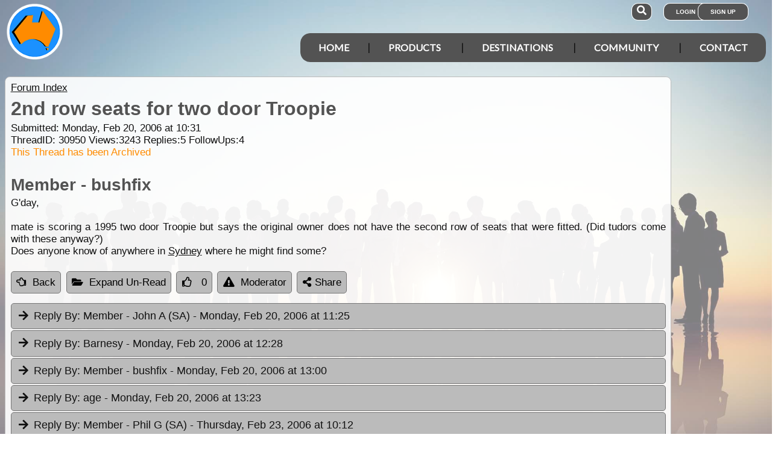

--- FILE ---
content_type: text/html; charset=utf-8
request_url: https://www.exploroz.com/forum/30950/2nd-row-seats-for-two-door-troopie
body_size: 10809
content:
<!DOCTYPE html><html xmlns="http://www.w3.org/1999/xhtml" lang="en" xml:lang="en"><head prefix="og: http://ogp.me/ns# fb: http://ogp.me/ns/fb# exploroz: http://ogp.me/ns/fb/exploroz#"><meta name="viewport" content="width=device-width,initial-scale=1.0" /><title>2nd row seats for two door Troopie</title><meta id="MTitle" name="title" content="2nd row seats for two door Troopie" /><meta http-equiv="Content-type" content="text/html;charset=UTF-8" /><meta id="Description" name="description" content="G&amp;#39;day,  mate is scoring a 1995 two door Troopie but says the original owner does not have the second row of seats that were fitted. (Did tudors come with these anyway?) Does anyone know of anywhere in Sydney where he might find some? " /><meta id="Keywords" name="keywords" content="offline mapping software,offroad maps,offroad gps navigation,best 4wd maps,best offroad maps,best outback maps,offroad gps australia,topo maps,tracking app,outback tracking,tracker,topographic maps,oztopo,ozexplore,oziexplorer,eotopo,outback map app,mapping app,android map app,ipad map app,trek notes,forum,trip,touring,caravan australia,caravan outback,permits,travel forum australia,trip planning" /><meta id="Distribution" name="distribution" content="Global" /><meta id="Copyright" name="copyright" content="© 2001 - 2026 I.T. Beyond Pty Ltd" /><meta name="robots" content="index, follow" /><link rel="shortcut icon" href="https://cdn.exploroz.com/exploroz/images/favicon.ico" type="image/x-icon" /><link rel="apple-touch-icon" href="https://cdn.exploroz.com/exploroz/images/icon__TN152.png" /><link rel="apple-touch-icon" href="https://cdn.exploroz.com/exploroz/images/icon__TN57.png" /><meta name="msapplication-TileColor" content="#FFFFFF" /><meta name="msapplication-TileImage" content="https://cdn.exploroz.com//exploroz/images/icon__TN144.png" /><link rel="icon" sizes="192x192" href="https://cdn.exploroz.com/exploroz/images/icon__TN192R.png" /><script async="async" src="https://www.googletagmanager.com/gtag/js?id=G-ECEL7S275J"></script><script type="text/javascript">(function (n) { "use strict"; var t = function (t, i, r) { function l(n) { if (f.body) return n(); setTimeout(function () { l(n) }) } function c() { u.addEventListener && u.removeEventListener("load", c); u.media = r || "all" } var f = n.document, u = f.createElement("link"), e, s, h, o; return i ? e = i : (s = (f.body || f.getElementsByTagName("head")[0]).childNodes, e = s[s.length - 1]), h = f.styleSheets, u.rel = "stylesheet", u.href = t, u.media = "only x", l(function () { e.parentNode.insertBefore(u, i ? e : e.nextSibling) }), o = function (n) { for (var i = u.href, t = h.length; t--;)if (h[t].href === i) return n(); setTimeout(function () { o(n) }) }, u.addEventListener && u.addEventListener("load", c), u.onloadcssdefined = o, o(c), u }; typeof exports != "undefined" ? exports.loadCSS = t : n.loadCSS = t })(typeof global != "undefined" ? global : this);var jQl = { q: [], dq: [], gs: [], ready: function (a) { "function" == typeof a && jQl.q.push(a); return jQl }, getScript: function (a, c) { jQl.gs.push([a, c]) }, unq: function () { for (var a = 0; a < jQl.q.length; a++)jQl.q[a](); jQl.q = [] }, ungs: function () { for (var a = 0; a < jQl.gs.length; a++)jQuery.getScript(jQl.gs[a][0], jQl.gs[a][1]); jQl.gs = [] }, bId: null, boot: function (a) { "undefined" == typeof window.jQuery.fn ? jQl.bId || (jQl.bId = setInterval(function () { jQl.boot(a) }, 25)) : (jQl.bId && clearInterval(jQl.bId), jQl.bId = 0, jQuery(jQl.unq()), "function" == typeof a && a()) }, booted: function () { return 0 === jQl.bId } }; if (typeof window.jQuery == 'undefined') { var $ = jQl.ready, jQuery = $; $.getScript = jQl.getScript; }jQl.boot();loadCSS("https://cdn.exploroz.com/exploroz/styles/main.190120251535.min.css");loadCSS("https://cdnjs.cloudflare.com/ajax/libs/font-awesome/5.14.0/css/all.min.css");loadCSS("https://cdnjs.cloudflare.com/ajax/libs/font-awesome/5.14.0/css/v4-shims.min.css");var BaseURL = '', isMobile = false, SiteName = 'ExplorOz', FullURL = 'www.exploroz.com';if (window != top) top.location.href = location.href;window.dataLayer = window.dataLayer || [];function gtag() { dataLayer.push(arguments); }gtag('js', new Date());gtag('config', 'G-ECEL7S275J');gtag('config', 'AW-1071976020');</script><script type="text/javascript" src="https://cdn.exploroz.com/scripts/all.110120261810.min.js"></script><script data-ad-client="ca-pub-6752294524812667" async="async" src="https://pagead2.googlesyndication.com/pagead/js/adsbygoogle.js"></script><style>#PageBody { margin-top:1em; }div#div-gpt-ad-3 { margin-bottom:.5em }
</style><style type="text/css">div.fixedimage{opacity:.5 !important;background-image:url(https://cdn.exploroz.com/exploroz/images/background_forum.jpg) !important;background-position:top !important;}</style><script type="text/javascript">loadCSS("https://cdn.exploroz.com/EOTopo/styles/sprite.110120261637.css");</script><style>@import url('https://fonts.googleapis.com/css?family=Lato&display=swap');@import url('https://fonts.googleapis.com/css?family=Economica|Kosugi+Maru&display=swap');body {background: white;color: #111;margin: 0;padding: 0;word-wrap: break-word !important}body, p, input, select, table th, table td {font-family: Helvetica,sans-serif;font-size: 104%;}div.fixedimage {height: 100%;width: 100%;position: fixed;background-image: url(https://cdn.exploroz.com/exploroz/images/background_home.jpg);background-position: center;background-repeat: no-repeat;opacity: .85;background-size: cover;z-index: -1}div.fullwidthbox {position: fixed;top: 0;left: 0;right: 0;height: 54px;background: #535353;z-index: 9;display: none;}div.content, nav.content {margin: auto;max-width: 1300px;position: relative;padding: 0}nav {min-height: 110px;z-index: 101}nav > div > a, .menu a {color: #fff;text-decoration: none;font-size: 16px;font-weight: 700;text-transform: uppercase;cursor: pointer}nav div#menu .toggle, [id^=drop] {display: none}nav div#logo {position: relative;display: block;left: 10px;top: 5px;height: 100px;font-family: 'Kosugi Maru',sans-serif}nav.nav-fixed {top: 0;position: fixed;left: 0;right: 0;height: 50px;background-color: #535353;min-height: 54px;}nav.nav-fixed + div {padding-top: 100px;}nav.nav-fixed div#logo {height: 54px;top: 2px;}nav.nav-fixed div#logo img {width: 50px;}nav.nav-fixed div#logo .mainline {display: block;position: absolute;transform: scale(1,1.5);margin-right: -.1em;letter-spacing: .1em;text-transform: uppercase;font-weight: 700;top: 15px;left: 60px;font-size: 20px;color: white;}nav div#logo img {width: 95px;aspect-ratio: 1 / 1;}nav div#logo .mainline {display: none;}nav div#login {position: absolute;right: 10px;top: 8px}nav div#login a, nav div#account a, nav div#search a {padding: 8px 20px;background-color: #535353;border-radius: 1em;font-size: .6em;box-shadow: 0 0 0 1px #fff}nav div#login a:first-child {padding: 8px 35px 8px 20px}nav div#login a:last-child {position: relative;left: -30px;outline: none}nav div#login i, nav div#account i {display: none}nav div#login a:hover, nav div#account a:hover, nav div#search a:hover {background-color: #1b91ff;}nav div#account {position: absolute;right: 40px;top: 8px}div#account + div#search {right: 145px}nav div#search {position: absolute;right: 200px;top: 8px}nav div#search a {padding: 8px}nav div#search i {font-size: 1.6em;position: relative}nav.nav-fixed div#menu {top: 3px;}nav div#menu {position: absolute;right: 10px;top: 55px;line-height: 32px;font-family: "Lato",Arial,Helvetica,sans-serif;}nav div#menu ul {float: right;padding: 0;margin: 0;list-style: none;position: relative;z-index: 20}nav div#menu ul li {margin: 0;display: inline-block;float: left;background-color: #535353;}nav div#menu > ul > li:after {content: '|'}nav div#menu > ul > li:last-child:after {content: ''}nav:not(.nav-fixed) div#menu > ul > li:first-child, nav:not(.nav-fixed) div#menu > ul > li:first-child a:hover {border-radius: 1em 0 0 1em}nav:not(.nav-fixed) div#menu > ul > li:last-child, nav:not(.nav-fixed) div#menu > ul > li:last-child a:hover {border-radius: 0 1em 1em 0}nav div#menu a {display: inline-block;padding: 8px 30px}nav div#menu ul li ul li:hover {background: #1b91ff;}nav div#menu ul li ul li a {display: block}nav div#menu a:hover {background-color: #1b91ff;}nav div#menu ul ul {display: none;position: absolute;top: 48px}nav div#menu ul li:hover > ul {display: inherit}nav div#menu ul > li:hover {background-color: #1b91ff;}nav div#menu ul ul li {min-width: 180px;float: none;display: list-item;position: relative}nav div#menu li.indent a {padding:0 0 10px 25px;}nav div#menu li.indent a i {margin-right:.5em;}@media all and (max-width: 1080px) {nav div#menu a {padding: 8px 20px}}@media all and (max-width :980px) {nav div#menu a {padding: 8px 15px}}@media all and (max-width :900px) {nav div#menu a {padding: 8px 8px}}@media all and (max-width :750px) {div.fullwidthbox {height: 48px;}nav {margin: 0;min-height: 90px}nav.nav-fixed + div {padding-top: 90px;}nav.nav-fixed {height: 48px;min-height: 48px;}nav.nav-fixed div#logo {height: 46px;top: 2px;}nav.nav-fixed div#logo img {width: 44px;}nav.nav-fixed div#logo .mainline {top: 15px;left: 55px;font-size: 18px;color: white;}nav div#logo {width: 230px;height: 90px}nav div#logo img {width: 80px}nav div#logo .tagline {display: none}nav div#logo .mainline {top: 25px;left: 85px;font-size: 30px}nav div#login {right: 68px;top: 20px}nav.nav-fixed div#login {top: -1px;}nav div#login a.login {padding: 11.5px 11px;box-shadow: none;border-radius: .5em;font-size: 16px;top: 2px;position: relative}nav div#login .signup {display: none}nav.nav-fixed div#account {top: 6px;}nav div#account {right: 68px;top: 27px}nav div#account a {padding: 15.5px 14px;box-shadow: none;border-radius: .75em}nav.nav-fixed div#search {top: 6px;}nav div#search {right: 122px !important;top: 27px}nav div#search a {padding: 15.5px 13px;box-shadow: none;border-radius: .75em}nav div#search a i {height: 25px;top: 3px;font-size: 2.5em}nav div#account span, nav div#login span {display: none}nav div#account i {display: inline-block;position: relative;top: 4px;font-size: 2.5em}nav div#login i {display: inline-block;position: relative;top: 5px;font-size: 2em}nav div#menu {max-width: 300px;top: 24px}nav div#menu a {display: block}nav div#menu > ul > li:after {content: ''}nav:not(.nav-fixed) div#menu > ul > li:first-child, nav:not(.nav-fixed) div#menu > ul > li:first-child a:hover {border-radius: 0}nav:not(.nav-fixed) div#menu > ul > li:last-child, nav:not(.nav-fixed) div#menu > ul > li:last-child a:hover {border-radius: 0}nav div#menu label.toggle.menu-icon {float: right;padding: 19px 12px;border-radius: .5em}nav div#menu label.toggle.menu-icon .navicon {border: solid 2px white;display: block;border-radius: 1em;position: relative;transition: background .2s ease-out;width: 25px}nav div#menu label.toggle.menu-icon .navicon:before, nav div#menu label.toggle.menu-icon .navicon:after {border: solid 2px white;content: '';display: block;border-radius: 1em;position: absolute;left: -2px;transition: all .2s ease-out;width: 100%}nav div#menu label.toggle.menu-icon .navicon:before {top: 6px}nav div#menu label.toggle.menu-icon .navicon:after {top: -10px}nav div#menu input.menu-btn:checked ~ label.toggle.menu-icon {border-radius: .5em .5em 0 0}nav div#menu input.menu-btn:checked ~ label.toggle.menu-icon .navicon {border: solid 2.5px transparent}nav div#menu input.menu-btn:checked ~ label.toggle.menu-icon .navicon:before {transform: rotate(-45deg);top: 0}nav div#menu input.menu-btn:checked ~ label.toggle.menu-icon .navicon:after {transform: rotate(45deg);top: 0}nav div#menu .toggle + a, nav div#menu ul.menu {display: none}nav div#menu .toggle {display: block;background-color: #535353;padding: 8px 20px;color: #FFF;font-size: 16px;font-weight: 700;text-transform: uppercase;text-decoration: none;border: none}nav div#menu .toggle:hover {background-color: #1b91ff;}nav div#menu [id^=drop]:checked ~ ul {display: block;width: 100%}nav div#menu ul li {display: block;width: 100%}nav ul ul .toggle, nav div#menu ul ul a {padding: 0 40px}nav div#menu a:hover {background-color: #1b91ff;}nav div#menu ul ul a {padding: 14px 20px;color: #FFF;font-size: 17px}nav div#menu ul ul a {margin: 0 10px}nav ul ul a:before {margin-right: 5px}nav div#menu ul ul {float: none;position: static;color: #fff}nav div#menu ul ul li:hover > ul, nav div#menu ul li:hover > ul {display: none}nav div#menu ul ul li {display: block;width: 100%;background-color: #ff8c00}}@media all and (max-width :440px) {nav {margin: 0;min-height: 65px}nav div#logo {width: 180px;height: 55px;top: 2px;left: 2px}nav div#logo img {width: 60px}nav div#logo .tagline {display: none}nav div#logo .mainline {top: 20px;font-size: 24px;left: 65px}nav div#login {top: 10px}nav div#search, nav div#account {top: 18px}nav div#menu {top: 15px}}@media all and (max-width :380px) {nav div#logo img {width: 55px}nav div#logo .mainline {font-size: 16px;top: 26px;left: 60px}}@media all and (max-width :340px) {nav div#logo img {width: 48px}nav div#logo {top: 11px}nav div#logo .mainline {display: none}}div#footer {width: 100%;background-color: rgba(2,2,2,1);color: white;padding-top: 7px;margin-bottom: 0;position: relative}div#footer a {color: white;text-decoration: none}div#footer a:hover {text-decoration: underline}div#footer .ftlinks {display: flex;flex-direction: row;flex-wrap: wrap;padding: 0 0 0 5%}div#footer .ftlinks div {display: flex;flex-direction: column;flex: 20%;flex-wrap: wrap;min-width: 150px}div#footer h3 {padding: 2px;margin: 2px;color: white}div#footer ul {list-style-type: none;padding: 2px;margin: 0 0 0 .6em}div#footer li {margin: 1em 0}div#footer li:first-child {margin-top: .25em}div#footer hr.fthr {margin: 2em 0}div#footer hr.fthr {margin: 1em 0 0}div#footer .ftsocial {flex-direction: row;display: flex;flex-wrap: wrap-reverse;justify-content: space-around}div#footer div.ftsocial p {margin: .5em;flex: 30%;line-height: 2em;min-width: 230px}div#footer div.ftsocial p:last-child {text-align: right}div#footer div.ftsocial p:last-child a {margin: 0 .35em}@media all and (max-width :650px) {div#footer div.ftlinks div {flex: 45%}}@media all and (max-width :508px) {div#footer .ftlinks {padding: 0 0 0 2%}div#footer div.ftsocial p {line-height: normal}div#footer div.ftsocial p:first-child {margin-left: 1.3em}div#footer div.ftsocial p:last-child {text-align: left}}div#footer .ftsocial a i {font-size: 1.75em;padding: 0 .25em}</style><meta property="og:title" content="2nd row seats for two door Troopie" /><meta property="og:type" content="exploroz:forum" /><meta property="og:description" content="G&#39;day,  mate is scoring a 1995 two door Troopie but says the original owner does not have the second row of seats that were fitted. (Did tudors come with these anyway?) Does anyone know of anywhere in Sydney where he might find some? " /><meta property="og:url" content="https://www.exploroz.com/forum/30950/2nd-row-seats-for-two-door-troopie" /><meta property="og:site_name" content="ExplorOz" /><meta property="og:image" content="https://cdn.exploroz.com/images/Pages/19__TN1200.png" /><meta property="fb:app_id" content="108833402482358" /><meta property="fb:admins" content="732300557" /><meta property="fb:admins" content="1596282733" /><link rel="canonical" href="https://www.exploroz.com/forum/30950/2nd-row-seats-for-two-door-troopie" /><script async="async" src="https://www.googletagservices.com/tag/js/gpt.js"></script><script type='text/javascript'>
var googletag = googletag || {}; googletag.cmd = googletag.cmd || [];
googletag.cmd.push(function() {
googletag.defineSlot('/4152720/ExplorOz_ROS', [160, 600], 'div-gpt-ad-0').addService(googletag.pubads());
googletag.defineSlot('/4152720/ExplorOz_ROS', [300, 250], 'div-gpt-ad-1').addService(googletag.pubads());
googletag.defineSlot('/4152720/ExplorOz_ROS', [0, 0], 'div-gpt-ad-2').defineSizeMapping(googletag.sizeMapping().addSize([320, 200], [320, 50]).addSize([480, 200], [468, 60]).addSize([768, 200], [728, 90]).build()).addService(googletag.pubads());
googletag.defineSlot('/4152720/ExplorOz_ROS', [0, 0], 'div-gpt-ad-3').defineSizeMapping(googletag.sizeMapping().addSize([320, 200], [320, 50]).addSize([480, 200], [468, 60]).addSize([768, 200], [728, 90]).build()).addService(googletag.pubads());
googletag.pubads().enableSingleRequest();
googletag.pubads().collapseEmptyDivs();
googletag.pubads().setTargeting('Section', ['Forum']);
googletag.enableServices();
});</script></head><body id="theBody" class="PageWidth MPP Forum"><a id="top"></a><div class="fixedimage"></div><div class="fullwidthbox"></div><nav class="content"><div id="logo"><a href="https://www.exploroz.com"><img src="https://cdn.exploroz.com/exploroz/images/2020_logo.png" alt="ExplorOz Logo" /></a><span class="mainline">ExplorOz</span></div><div id="search"><a data-ul="search" rel="nofollow"><i class="fa fa-search"></i></a></div><div id="login"><a id="loginbtn" class="login" data-ul="login" data-href="/Users/Services/Login.aspx" rel="nofollow"><i class="fa fa-user"></i><span>Login</span></a><a id="signupbtn" data-ul="signup" data-href="/Users/Services/EOSignUp.aspx" class="signup">Sign Up</a></div><div id="menu"><input type="checkbox" id="drop" class="menu-btn" /><label for="drop" class="toggle menu-icon"><span class="navicon"></span></label><ul class="menu"><li><a href="https://www.exploroz.com">Home</a></li><li><label for="drop-1" class="toggle">Products</label><a href="#">Products</a><input type="checkbox" id="drop-1" /><ul><li><a href="/traveller">Traveller</a></li><li><a href="/eotopo">EOTopo</a></li><li><a href="/tracker">Tracker</a></li><li><a href="/shop">Shop</a></li></ul></li><li><label for="drop-2" class="toggle">Destinations</label><a href="#">Destinations</a><input type="checkbox" id="drop-2" /><ul><li><a href="/places">Places</a></li><li><a href="/treks">Treks</a></li><li><a href="/tracklogs">Track Logs</a></li><li><a href="/wildflowers">Wildflowers</a></li></ul></li><li><label for="drop-3" class="toggle">Community</label><a href="#">Community</a><input type="checkbox" id="drop-3" /><ul><li><a href="/forum">Forum</a></li><li><a href="/blogs">Blogs</a></li><li><a href="/classifieds/all.aspx">Classifieds</a></li><li><a href="/membership">Membership</a></li></ul></li><li><label for="drop-4" class="toggle">Contact</label><a href="#">Contact</a><input type="checkbox" id="drop-4" /><ul><li><a href="/aboutus">About</a></li><li><a target="_blank" href="https://itbeyond.atlassian.net/servicedesk/customer/portal/2">Help Desk</a></li></ul></li></ul></div></nav><div class="pagecontent"><div id="menu_cart" class="eo-btn-action cart" data-ul="cart" data-href="/Shop/Services/getShoppingCart.aspx" style="display:none;"><i class="fa fa-shopping-cart fa-spin"></i>Your have items in your shopping cart</div><ul class="nav search" style="display: none"><li><input id="sitesearch" type="search" placeholder="Search ExplorOz" /></li></ul><ul class="nav cart" style="display: none"><li class="shoppingcart"></li></ul><ul class="nav signup" style="display: none"><li id="ub_tab_signup"></li></ul><ul class="nav login" style="display: none"><li id="ub_tab_login"></li></ul><ul class="nav account" style="display: none"><li id="ub_tab_account"></li></ul><form method="post" action="./2nd-row-seats-for-two-door-troopie?fq=30950" id="ExplorOz"><div class="aspNetHidden"><input type="hidden" name="__VIEWSTATE" id="__VIEWSTATE" value="V6waHhzaM0KFXmt6rESe0pXmgTvFBqhz9BxpegZ3t5jFUjhJUHpgXuCDwdQHS1U6S7COy/CvXjMShy1h8n+td6vlFkI=" /></div><div id="PageBody" class="PageBody content"><div id="ContentBody" class="ContentBody lhspanel hasrhspanel"><!--PageContentBody--><div id="LinkPanel" class="linkpanel"><a id="PageContentBody_nav_shhl" class="lb" href="/forum#30950">Forum Index</a><a id="PageContentBody_hl0" class="lb"></a><a id="PageContentBody_hl1" class="lb"></a></div><div class="stdindex" itemscope itemtype="http://schema.org/Article"><div id="PageContentBody_qbox" class="text qbox"><h1 itemprop="name">2nd row seats for two door Troopie</h1><div class="info">Submitted: Monday, Feb 20, 2006 at 10:31<div>ThreadID: <span id="ForumQID">30950</span>Views:<span id="PageContentBody_Views">3243</span>Replies:<span id="PageContentBody_N_R">5</span>FollowUps:<span id="PageContentBody_N_F">4</span><div id="PageContentBody_ta" style="color: darkorange;">This Thread has been Archived</div></div></div><div itemprop="author" itemscope itemtype="https://schema.org/Person"><h2 itemprop="name">Member - bushfix</h2></div><div class=" text">G&#39;day,<br /><br />
mate is scoring a 1995 two door Troopie but says the original owner does not have the second row of seats that were fitted. (Did tudors come with these anyway?)<br />
Does anyone know of anywhere in <a class="tt_keyword lb" rel="W818" href="/places/818/nsw+sydney">Sydney</a> where he might find some? <div></div></div><div id='div-gpt-ad-3'><script type='text/javascript'>googletag.cmd.push(function() { googletag.display("div-gpt-ad-3"); });</script></div></div><div class="buttons"><a href="/forum#30950" id="PageContentBody_btn_BF_t" class="eo-btn"><i class="fa fa-hand-o-left"></i>Back</a><a id="PageContentBody_btn_Open_all" class="eo-btn toggleAll"><i class="fa fa-folder-open"></i>Expand Un-Read</a><a id="PageContentBody_thanks" class="thanks_btn eo-btn" rel="30950_0_0"><i Class="fa fa-thumbs-o-up"></i> <span Class="count">0</span></a><a id="PageContentBody_btn_MA_t" class="eo-btn" onclick="top.location.href=&#39;/Forum/ModAlert.aspx?s=Forum%20Post%20ID:%2030950&#39;;"><i class="fa fa-exclamation-triangle"></i>Moderator</a><a class="eo-btn sharebtn noprint"><i class="fas fa-share-alt"></i> Share</a><script type="text/javascript">$(function () {$('.sharebtn').on("click", async () => {try {await navigator.share({ "title": "2nd row seats for two door Troopie", "text": "G&amp;#39;day,  mate is scoring a 1995 two door Troopie but says the original owner does not have the second row of seats that were fitted. (Did tudors come with these anyway?) Does anyone know of anywhere in Sydney where he might find some? ", "url": "https://www.exploroz.com/forum/30950/2nd-row-seats-for-two-door-troopie" });console.log("Shared successfully");} catch (err) {console.log(err);}});
});</script></div><meta itemprop="mainEntityOfPage" content="https://www.exploroz.com/forum/30950/2nd-row-seats-for-two-door-troopie" /><meta content="2006-02-19" itemprop="datePublished" /><meta content="2006-02-23" itemprop="dateModified" /><meta content="G&amp;#39;day,mate is scoring a 1995 two door Troopie but says the original owner does not have the second ..." itemprop="headline" /><div itemprop="publisher" itemscope itemtype="https://schema.org/Organization"><div itemprop="logo" itemscope itemtype="https://schema.org/ImageObject"><meta itemprop="url" content="https://cdn.exploroz.com/images/logo.png" /><meta itemprop="width" content="110" /><meta itemprop="height" content="110" /></div><meta itemprop="name" content="ExplorOz" /></div><div itemprop="image" itemscope itemtype="https://schema.org/ImageObject"><meta itemprop="url" content="https://cdn.exploroz.com/images/Pages/19.png" /><meta itemprop="width" content="400" /><meta itemprop="height" content="400" /></div><div id="PageContentBody_ForumA_abox_0" class="accordion"><h2 id="PageContentBody_ForumA_replyhdr_0"><a name="A155956">Reply By:</a> Member - John A (SA) <span class="headingdate">- Monday, Feb 20, 2006 at 11:25</span></h2><div><div class="headingdate text">Monday, Feb 20, 2006 at 11:25</div>Hi Bushfix<br />
I have a set of <a class="tt_keyword lb" rel="W102876" href="/places/102876/wa+the-bench">the bench</a> seats that go down each side of the rear of a 2 door HZJ75 Troopie, March '97 build that are surplus to needs. <br />
I thought that the only Troopie with the second <a class="tt_keyword lb" rel="W88019" href="/places/88019/sa+seat">seat</a> row parallel to the front seats had a 3rd door on the passenger's side behind the front door?<br />
Regards<br /><br />
John<div></div><div style="text-align: right">AnswerID:155956</div></div></div><div id="PageContentBody_ForumA_abox_1" class="accordion"><h2 id="PageContentBody_ForumA_replyhdr_1"><a name="A155971">Reply By:</a> Barnesy <span class="headingdate">- Monday, Feb 20, 2006 at 12:28</span></h2><div><div class="headingdate text">Monday, Feb 20, 2006 at 12:28</div>Troopies didn't come from the factory with 3 doors, all of these are aftermarket conversions. The only place I can think of to get a second row of seats is from a wrecker.<div></div><div style="text-align: right">AnswerID:155971</div></div></div><div id="PageContentBody_ForumA_abox_2" class="accordion"><h2 id="PageContentBody_ForumA_replyhdr_2"><a name="A155977">Reply By:</a> Member - bushfix <span class="headingdate">- Monday, Feb 20, 2006 at 13:00</span></h2><div><div class="headingdate text">Monday, Feb 20, 2006 at 13:00</div>Thanks guys,<br /><br />
yeah I have (eventually) confirmed with Tojo that the tudors only had three or eleven seater options. I have found a fella in Girraween who can add a second row, accessible via the front. It's about $850.<div></div><div style="text-align: right">AnswerID:155977</div><div class="fbox"><h3 class="ui-corner-top"><i id="PageContentBody_ForumA_ForumE_2_followicon_0" class="fa fa-arrow-down"></i><a name="E410130">Follow Up By:</a> Mayto <span class="headingdate">- Monday, Feb 20, 2006 at 20:50</span></h3><div id="PageContentBody_ForumA_ForumE_2_fbox_0" class="ui-corner-bottom"><div class="headingdate text">Monday, Feb 20, 2006 at 20:50</div>Hi Bushfix<br /><br />
Sounds like we are trying to do the same thing - I'm also after a second (forward facing) <a class="tt_keyword lb" rel="W88019" href="/places/88019/sa+seat">seat</a>. I've found Van Extras in North Paramatta (16 Barney St; 96834111) who say they make <a class="tt_keyword lb" rel="W88019" href="/places/88019/sa+seat">seat</a> to order - costs around $1,000 including <a class="tt_keyword lb" rel="W88019" href="/places/88019/sa+seat">seat</a> belts. They provide certificate and ten you have to get a blue slip (from the RTA I guess). They were the cheapest - but also try Auto <a class="tt_keyword lb" rel="W88019" href="/places/88019/sa+seat">Seat</a> Conversions (Hornsby) www.autoseats.com.au.<br /><br />
Van Extras must be near to your place in Girraween but yours sound cheaper? Can you pass me the details of the place in Girraween?<br /><br />
Cheers<br /><br />
Mark<br /><div></div><div style="text-align: center; padding-top: 4px"><a id="PageContentBody_ForumA_ForumE_2_thanks_0" class="eo-btn thanks_btn" rel="30950_155977_410130"><i class="fa fa-thumbs-o-up"></i><span class="count">0</span></a></div><div style="text-align: right">FollowupID:410130</div></div></div><div class="fbox"><h3 class="ui-corner-top"><i id="PageContentBody_ForumA_ForumE_2_followicon_1" class="fa fa-arrow-down"></i><a name="E410238">Follow Up By:</a> Member - bushfix <span class="headingdate">- Tuesday, Feb 21, 2006 at 08:20</span></h3><div id="PageContentBody_ForumA_ForumE_2_fbox_1" class="ui-corner-bottom"><div class="headingdate text">Tuesday, Feb 21, 2006 at 08:20</div>G'day Mark,<br /><br />"Ray's Seats". Give Ray a call on 9631 1798. <br /><div></div><div style="text-align: center; padding-top: 4px"><a id="PageContentBody_ForumA_ForumE_2_thanks_1" class="eo-btn thanks_btn" rel="30950_155977_410238"><i class="fa fa-thumbs-o-up"></i><span class="count">0</span></a></div><div style="text-align: right">FollowupID:410238</div></div></div></div></div><div id="PageContentBody_ForumA_abox_3" class="accordion"><h2 id="PageContentBody_ForumA_replyhdr_3"><a name="A155982">Reply By:</a> age <span class="headingdate">- Monday, Feb 20, 2006 at 13:23</span></h2><div><div class="headingdate text">Monday, Feb 20, 2006 at 13:23</div>Bushfix<br /><br />
Troopy came/comes in the following configurations - 3 <a class="tt_keyword lb" rel="W88019" href="/places/88019/sa+seat">seat</a> (all front), 5 <a class="tt_keyword lb" rel="W88019" href="/places/88019/sa+seat">seat</a> (RV with front buckets, rear 3 <a class="tt_keyword lb" rel="W88019" href="/places/88019/sa+seat">seat</a> bench across vehicle) and 11 <a class="tt_keyword lb" rel="W88019" href="/places/88019/sa+seat">seat</a> (3 front, and two rows of benches lengthways). We may even have had a couple of Hybrids come through that were six seaters without the cloth seats of the RV, but all in vinyl (used to find this at the end of a series run would get a few odd vehicles through). At least here in QLD each vehicle came with compliance plate of original configuration and was a very difficult job to get it changed to another (we used to buy 3 seaters and at times wanted to fit extra seats). You must use approved seatbelts, bolts etc etc and manufacturer would never give approval for upgrade.<br /><br />
You may find rear <a class="tt_keyword lb" rel="W88019" href="/places/88019/sa+seat">seat</a> from MWB/Bundera fits the bill, but there definately is a dedicated Troopy <a class="tt_keyword lb" rel="W88019" href="/places/88019/sa+seat">seat</a> that suits - not sure if floor blanks are there in each model. Our MWB's used to come with 3/4 front bench that rotated inwards and folded forwards to allow access to rear seats. Think current RV is similar.<div></div><div style="text-align: right">AnswerID:155982</div><div class="fbox"><h3 class="ui-corner-top"><i id="PageContentBody_ForumA_ForumE_3_followicon_0" class="fa fa-arrow-down"></i><a name="E409963">Follow Up By:</a> Member - bushfix <span class="headingdate">- Monday, Feb 20, 2006 at 13:35</span></h3><div id="PageContentBody_ForumA_ForumE_3_fbox_0" class="ui-corner-bottom"><div class="headingdate text">Monday, Feb 20, 2006 at 13:35</div>thanks for that age,.<br /><br />
i forgot to get him to check the compliance plate for original config, good point. It's got a false floor so checking there should also tell the story. lcool might be another avenue to find out what's available.<div></div><div style="text-align: center; padding-top: 4px"><a id="PageContentBody_ForumA_ForumE_3_thanks_0" class="eo-btn thanks_btn" rel="30950_155982_409963"><i class="fa fa-thumbs-o-up"></i><span class="count">0</span></a></div><div style="text-align: right">FollowupID:409963</div></div></div></div></div><div id="PageContentBody_ForumA_abox_4" class="accordion"><h2 id="PageContentBody_ForumA_replyhdr_4"><a name="A156625">Reply By:</a> Member - Phil  G (SA) <span class="headingdate">- Thursday, Feb 23, 2006 at 10:12</span></h2><div><div class="headingdate text">Thursday, Feb 23, 2006 at 10:12</div>Like age says, the the Troopie RV models came with either 6 <a class="tt_keyword lb" rel="W88019" href="/places/88019/sa+seat">seat</a> (early models from about 1993) or 5 <a class="tt_keyword lb" rel="W88019" href="/places/88019/sa+seat">seat</a> (late models only).<br /><br />
The 6-seater RV models also came with a different passengers side front <a class="tt_keyword lb" rel="W88019" href="/places/88019/sa+seat">seat</a>, which would move forward and swivel a bit, enabling better rear access (still a climb though).<br /><br />
The factory second row <a class="tt_keyword lb" rel="W88019" href="/places/88019/sa+seat">seat</a> folds down nicely, and if you could source that from a wreckers, it may be a better fitting option than some of the aftermarket ones.<div></div><div style="text-align: right">AnswerID:156625</div><div class="fbox"><h3 class="ui-corner-top"><i id="PageContentBody_ForumA_ForumE_4_followicon_0" class="fa fa-arrow-down"></i><a name="E410739">Follow Up By:</a> Member - bushfix <span class="headingdate">- Thursday, Feb 23, 2006 at 13:21</span></h3><div id="PageContentBody_ForumA_ForumE_4_fbox_0" class="ui-corner-bottom"><div class="headingdate text">Thursday, Feb 23, 2006 at 13:21</div>thanks for that Phil, wondered where you were hiding :)<div></div><div style="text-align: center; padding-top: 4px"><a id="PageContentBody_ForumA_ForumE_4_thanks_0" class="eo-btn thanks_btn" rel="30950_156625_410739"><i class="fa fa-thumbs-o-up"></i><span class="count">0</span></a></div><div style="text-align: right">FollowupID:410739</div></div></div></div></div><div class="customer_ps ui-content-widget ui-corner-all"><div id="SponsorsTitle" class="ui-content-header ui-state-action ui-corner-top" style="position: relative">Get ExplorOz Traveller + EOTopo Maps<a style="display: block; position: absolute; right: 2px; top: 5px; font-size: 11px;" rel="Ihttp://www.exploroz.com/Advertising/Default.aspx" href="/Advertising/Default.aspx">Sponsor Message</a></div><div class="cust"><a onclick='return webclick("30124", "Content_19_Internet")' href='http://exploroztraveller.app.link/EYBhabUlKv' target="_blank"><div class="img"><img src="//cdn.exploroz.com/images/customers/ps_1416_0__TN80__TN80.png" alt="ExplorOz" /></div><div id="PageContentBody_AIA1_sl_desc_0" class="desc">Your best option for mapping and navigation no matter where you go in Australia. For iPhone/iPad, Android &amp; Windows - CLICK HERE</div></a></div></div><div id="PageContentBody_btn_b" class="buttons" style="margin-top: 1em;"><a href="/forum#30950" id="PageContentBody_btn_BF_b" class="eo-btn"><i class="fa fa-hand-o-left"></i>Back</a><a href="javascript:top.location.href='/Forum/ModAlert.aspx?s=Forum%20Post%20ID:%2030950'" id="PageContentBody_btn_MA_b" class="eo-btn"><i class="fa fa-exclamation-triangle"></i>Moderator</a></div></div><h3>Sponsored Links</h3><div class="fullwidth ui-corner-all" style="border: solid 1px #ddd; padding: 2px"><!--ExplorOz_Matched_Responsive --><ins class="adsbygoogle"style="display: block; width: 100%; height: 225px"data-ad-client="ca-pub-6752294524812667"data-ad-slot="4300152696"></ins><script>(adsbygoogle = window.adsbygoogle || []).push({});</script></div><div class="scroller iaformat"><h3 id="SIM_sibisland_header">Popular Products <small>(8)</small></h3><div class="swiper-container"><div class="swiper-wrapper"><div class="swiper-slide"><a href="/shop/exploroz+membership-personal" id="SIM_sibislanditems_link_0"><img class="swiper-lazy" data-src='//cdn.exploroz.com/images/GalleryTag_S171__TN150x200.jpg' alt='Membership Personal' /><h4>Membership Personal</h4><p>Membership is a 12 month digital licence. You use some Membership features through our website, and others through the Traveller and Tracker apps ...</p><span style="font-weight: bold">$49.95</span></a></div><div class="swiper-slide"><a href="/shop/exploroz+eotopo-2025" id="SIM_sibislanditems_link_1"><img class="swiper-lazy" data-src='//cdn.exploroz.com/images/GalleryTag_S2883__TN150x200.jpg' alt='EOTopo 2025' /><h4>EOTopo 2025</h4><p>EOTopo is a digital licence to download and use offline maps. The ExplorOz Traveller app is sold separately and is required for using the maps ...</p><span style="font-weight: bold">$49.99</span></a></div><div class="swiper-slide"><a href="/shop/exploroz+exploroz-stubby-holder-flat-" id="SIM_sibislanditems_link_2"><img class="swiper-lazy" data-src='//cdn.exploroz.com/images/GalleryTag_S2881__TN150x200.jpg' alt='ExplorOz Stubby Holder (Flat)' /><h4>ExplorOz Stubby Holder (Flat)</h4><p>Convenient flat-pack design saves space and fits in your back pocket. Super stretchy neoprene is more versatile than older designs and will nicely ...</p><span style="font-weight: bold">$9.95</span></a></div><div class="swiper-slide"><a href="/shop/exploroz+exploroz-cap-campfire-" id="SIM_sibislanditems_link_3"><img class="swiper-lazy" data-src='//cdn.exploroz.com/images/GalleryTag_S2876__TN150x200.jpg' alt='ExplorOz Cap (Campfire)' /><h4>ExplorOz Cap (Campfire)</h4><p>A breathable cap perfect for your camping, hiking and outdoor adventures. Colour - Black.
Product SpecificationsBreathable poly ...</p><span style="font-weight: bold">$28.00</span></a></div><div class="swiper-slide"><a href="/shop/exploroz+exploroz-cap-traveller-" id="SIM_sibislanditems_link_4"><img class="swiper-lazy" data-src='//cdn.exploroz.com/images/GalleryTag_S2875__TN150x200.jpg' alt='ExplorOz Cap (Traveller)' /><h4>ExplorOz Cap (Traveller)</h4><p>A breathable cap perfect for your camping, hiking and outdoor adventures. Colour - stone.
Product SpecificationsBreathable poly ...</p><span style="font-weight: bold">$30.00</span></a></div><div class="swiper-slide"><a href="/shop/exploroz+exploroz-spare-wheel-cover" id="SIM_sibislanditems_link_5"><img class="swiper-lazy" data-src='//cdn.exploroz.com/images/GalleryTag_S2873__TN150x200.jpg' alt='ExplorOz Spare Wheel Cover' /><h4>ExplorOz Spare Wheel Cover</h4><p>Our covers are of a premium quality printed using 3 year UV rated inks and vinyls for excellent durability and long life....</p><span style="font-weight: bold">$69.95</span></a></div><div class="swiper-slide"><a href="/shop/exploroz+unisex-navy-pocket-polo-tmte" id="SIM_sibislanditems_link_6"><img class="swiper-lazy" data-src='//cdn.exploroz.com/images/GalleryTag_S1189__TN150x200.jpg' alt='Unisex Navy Pocket Polo - TMTE' /><h4>Unisex Navy Pocket Polo - TMTE</h4><p>Features an embroidered motif designed especially for our clothing range that incorporates our logo and slogan "There's more to explore",...</p><span style="font-weight: bold">$45.00</span></a></div><div class="swiper-slide"><a href="/shop/exploroz+exploroz-windscreen-sticker" id="SIM_sibislanditems_link_7"><img class="swiper-lazy" data-src='//cdn.exploroz.com/images/GalleryTag_S1162__TN150x200.jpg' alt='ExplorOz Windscreen Sticker' /><h4>ExplorOz Windscreen Sticker</h4><p>FREE FOR MEMBERS: This clear vinyl sticker with white or black lettering "www.ExplorOz.com" is designed to fit any size vehicle windscreen,...</p><span style="font-weight: bold">$5.00</span></a></div></div><i class="prev fa fa-arrow-left"></i><i class="next fa fa-arrow-right"></i><div id="SIM_island" class="isad"><div id='div-gpt-ad-1' style='width:300px; height:250px;'><script type='text/javascript'>googletag.cmd.push(function() { googletag.display('div-gpt-ad-1'); });</script></div></div></div></div><!--End PageContentBody--></div><div id="rhspanel" class="rhspanel"><div id='div-gpt-ad-0'><script type='text/javascript'>googletag.cmd.push(function () { googletag.display("div-gpt-ad-0"); });</script></div></div><br style="clear: both" /></div><!--Begin PageFooter--><div id="footer"><div class="ftlinks content"><div><h3><a href="https://www.exploroz.com">ExplorOz.com</a></h3><ul><li><a href="/aboutus">About</a></li><li><a class="_blank" href="https://itbeyond.atlassian.net/servicedesk/customer/portal/2">Help Desk</a></li><li><a href="/termsofuse.aspx">Terms</a> &amp; <a href="/privacy.aspx">Privacy</a></li></ul></div><div><h3>Products</h3><ul><li><a href="/traveller">Traveller</a></li><li><a href="/eotopo">EOTopo</a></li><li><a href="/tracker">Tracker</a></li><li><a href="/shop">Shop</a></li></ul></div><div><h3>Discover</h3><ul><li><a href="/places">Places</a></li><li><a href="/treks">Treks</a></li><li><a href="/tracklogs">Track Logs</a></li><li><a href="/wildflowers">Wildflowers</a></li></ul></div><div><h3>Community</h3><ul><li><a href="/forum">Forum</a></li><li><a href="/blogs">Blogs</a></li><li><a href="/classifieds/all.aspx">Classifieds</a></li><li><a href="/membership">Membership</a></li></ul></div></div><div id="BottomLeader_Visitor" class="bnad"><div id='div-gpt-ad-2'><script type='text/javascript'>googletag.cmd.push(function () { googletag.display("div-gpt-ad-2"); });</script></div></div><hr class="fthr" /><div class="ftsocial content"><p>&copy; 2026 <a target="_blank" href="https://www.itbeyond.com.au">I.T. Beyond Pty Ltd.</a></p><p><a target="_blank" href="https://www.facebook.com/exploroz" aria-label="Visit us on Facebook"><i class="fa fa-facebook"></i></a><a target="_blank" href="https://instagram.com/exploroz" aria-label="Visit us on Instagram"><i class="fa fa-instagram"></i></a><a target="_blank" href="https://www.youtube.com/exploroz-traveller" aria-label="Visit our Youtube Channel"><i class="fa fa-youtube-play"></i></a><a target="_blank" href="https://www.tiktok.com/@exploroz" aria-label="Visit us on TikTok"><i class="fab fa-tiktok"></i></a><a target="_blank" href="https://open.spotify.com/show/5vHQzcSoDJ4s447NEzN0ts?si=a2a6b15eefca4f6a&fbclid=IwAR0KJtTi6w2PUn5HSyqJvOBgZ9LlspEihk7eL9VqE399Bdz05vlufBBGRxM&nd=1" aria-label="Subscribe to our podcasts on Spotify"><i class="fab fa-spotify"></i></a><a target="_blank" href="https://itbeyond.atlassian.net/servicedesk/customer/portal/2" aria-label="Email us via our Help Desk"><i class="fa fa-envelope"></i></a></p></div></div><div class="aspNetHidden"><input type="hidden" name="__VIEWSTATEGENERATOR" id="__VIEWSTATEGENERATOR" value="08DC0AEE" /></div></form></div><div id="fb-root"></div><script type="text/javascript">$(window).scroll(function () {//console.log($(window).width());//console.log($(window).scrollTop());let spos = 52;if ($(window).width() <= 825) spos = 20;if ($(window).scrollTop() > spos) {$('nav').addClass('nav-fixed');$('div.fullwidthbox').show();}if ($(window).scrollTop() < spos + 1) {$('nav').removeClass('nav-fixed');$('div.fullwidthbox').hide();}});window.fbAsyncInit = function () {FB.init({appId: '108833402482358',xfbml: true,version: 'v20.0'});};</script><script async defer crossorigin="anonymous" src="https://connect.facebook.net/en_US/sdk.js"></script><script type="text/javascript">
$(function() {mmItemActivateByText('forum');});</script><script>$(function() {loadAndExecuteScripts(["https://cdnjs.cloudflare.com/ajax/libs/qtip2/3.0.3/basic/jquery.qtip.min.js","/Forum/Scripts/View.131020241116.min.js"], 0, function () {});});</script></body></html>

--- FILE ---
content_type: text/html; charset=utf-8
request_url: https://www.google.com/recaptcha/api2/aframe
body_size: 183
content:
<!DOCTYPE HTML><html><head><meta http-equiv="content-type" content="text/html; charset=UTF-8"></head><body><script nonce="csFM60AfTgxPfk1vUFXT8Q">/** Anti-fraud and anti-abuse applications only. See google.com/recaptcha */ try{var clients={'sodar':'https://pagead2.googlesyndication.com/pagead/sodar?'};window.addEventListener("message",function(a){try{if(a.source===window.parent){var b=JSON.parse(a.data);var c=clients[b['id']];if(c){var d=document.createElement('img');d.src=c+b['params']+'&rc='+(localStorage.getItem("rc::a")?sessionStorage.getItem("rc::b"):"");window.document.body.appendChild(d);sessionStorage.setItem("rc::e",parseInt(sessionStorage.getItem("rc::e")||0)+1);localStorage.setItem("rc::h",'1768654375832');}}}catch(b){}});window.parent.postMessage("_grecaptcha_ready", "*");}catch(b){}</script></body></html>